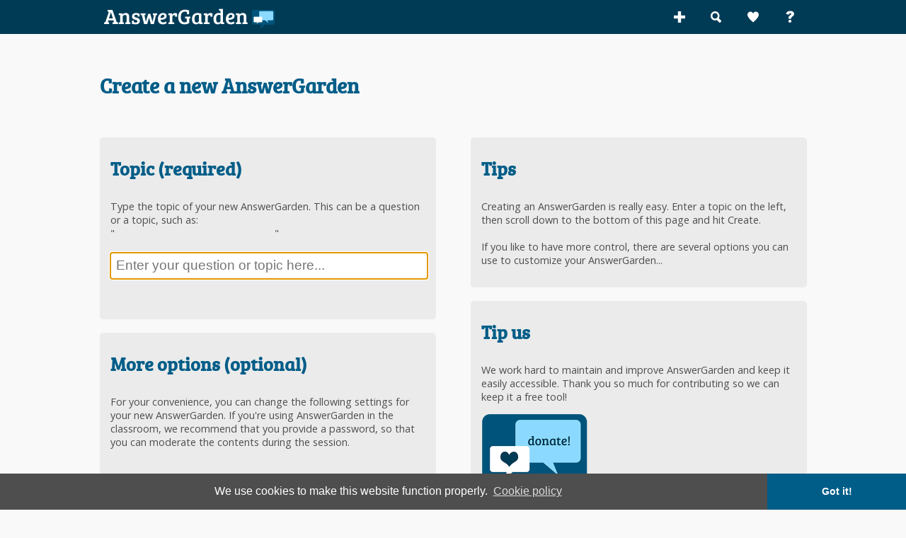

--- FILE ---
content_type: text/html; charset=utf-8
request_url: https://answergarden.ch/create/
body_size: 6550
content:
<!DOCTYPE html PUBLIC "-//W3C//DTD XHTML 1.0 Transitional//EN" "http://www.w3.org/TR/xhtml1/DTD/xhtml1-transitional.dtd">
<html xmlns="http://www.w3.org/1999/xhtml" xmlns:og="http://ogp.me/ns#">
<head>
	<meta charset="UTF-8">
	<link type="text/css" rel="stylesheet" href="/css/featherlight.css" />
	<link href='//fonts.googleapis.com/css?family=Open+Sans&subset=latin,latin-ext' rel='stylesheet' type='text/css' />
	<link rel="shortcut icon" href="/favicon.ico" />
	<meta content="text/html; charset=UTF-8" http-equiv="content-type" />
	<meta name="abstract" content="AnswerGarden - Plant a Question, Grow Answers!" />
	<meta name="Keywords" content="answergarden, answer garden, teacher, education, assessment tool, one word, opinion, word cloud, tag cloud, wordle, poll, comment, interactive, feedback, interactivity, technology, classroom, creative, associations, " />
	<meta content="Creative Heroes NL" name="author" />
	<meta content="follow,index" name="robots" />
	<meta name="geo.region" content="NL-NH" />
	<meta name="geo.placename" content="Amsterdam" />
	<meta name="geo.position" content="52.377485;4.898186" />
	<meta name="ICBM" content="52.377485, 4.898186" /><meta name="title" content="..." />
	<meta name="description" content="AnswerGarden - Plant a Question, Grow Answers" />
	<meta property="og:title" content="AnswerGarden &raquo; " />
	<meta property="og:description" content="AnswerGarden is a new minimalistic brainstorm tool for online brainstorming, real time audience participation and classroom feedback." />
	<meta property="og:type" content="product" />
	<meta property="og:image" content="https://answergarden.ch/pics/answergarden-logo.png" />
	<meta property="og:site_name" content="AnswerGarden" />
	<meta property="fb:admins" content="1786292485" />
	<meta name="google-site-verification" content="5uJ3wCEuCXVUXv9cbRv2Cl6cfgEHDr85Xkl57VHjDvs" />
	<meta name="apple-itunes-app" content="app-id=1069401641, affiliate-data=myAffiliateData, app-argument=http://answergarden.ch/create/" />
	<meta property="og:url" content="https://answergarden.ch/create/" />
	<title>AnswerGarden &raquo; ...- Plant a Question, Grow Answers! Generate a live word cloud with your audience.</title><style type="text/css">body {background: #f9f9f9 url(/pics/background2.png) top repeat-x; padding:0px; margin: 0px;font-size: 0.9em;}</style>
		<link rel="Stylesheet" type="text/css" href="/css/AnswerGarden-mainstyle-BU.css" /><link rel="stylesheet" type="text/css" href="//cdnjs.cloudflare.com/ajax/libs/cookieconsent2/3.0.3/cookieconsent.min.css" />
	<script src="//cdnjs.cloudflare.com/ajax/libs/cookieconsent2/3.0.3/cookieconsent.min.js"></script>
<script>
window.addEventListener("load", function(){
window.cookieconsent.initialise({
  "palette": {
    "popup": {
      "background": "#4e4e4e"
    },
    "button": {
      "background": "#005d88"
    }
  },
  "theme": "edgeless",
  "content": {
    "message": "We use cookies to make this website function properly. ",
    "link": "Cookie policy",
    "href": "/terms/"
  }
})});
</script></head><body>
<script src="/js/jquery-1.11.3.min.js" type="text/javascript"></script>
<!--<script data-cfasync="true" src="/js/jquery-2.2.0.min.js"></script>-->
<script src="/js/jquery-migrate-1.2.1.min.js" type="text/javascript"></script>
<div id="backgroundbox"><div id="topbarbox">
		<div id="topbarhomebox">
			<a href='/'><img src='/pics/logo_nav_answergarden.png' height='48' alt='Return to AnswerGarden Home and start an online interactive brainstorm' title='AnswerGarden Home' style='border:none;' /></a>
		</div> <div id="topbarcreatebox">
		<a href='/create/'><img src='/pics/icon_nav_create.png' height='48' alt='Create an AnswerGarden!' title='Create an AnswerGarden' /></a>
		<a href='/app/'><img src='/pics/icon_nav_find.png' height='48' alt='Find AnswerGardens' /></a>
		<a href='/contribute/' class='respremove'><img src='/pics/icon_nav_heart.png' height='48' alt='Support AnswerGarden!' /></a>
		<a href='/welcome/' class='respremove'><img src='/pics/icon_nav_about.png' height='48' alt='Learn more about AnswerGarden interactive wordclouds!' /></a>

		</div></div><div id="contentbox"><div id="contentcenterbox">﻿
<script type='text/javascript'>//<![CDATA[
$(window).load(function(){
var terms = [
"What do you think of my website?",
"What makes you happy?",
"What do you know about volcanoes?",
"Brainstorm for company name",
"What movie should we watch this weekend?",
"你的兴趣爱好是什么？",
"What did you do last summer?",
"What do you expect from this conference day?",
"Mitä on kulttuuri?",
"What do you think about this Spring?",
"Mediterranean lifestyle!",
"What do you think of my website?",
"Твое любимое животное",
"List party themes!!!",
"Your favorite game...",
"What pets do you have?",
"Countries in Europe",
"Wat ga je met Koningsdag doen?",
"How do you feel today?",
"Body parts",
"Themes in the Martin Luther King Speech",
"What is your favorite sound?",
"Which apps are you using?",
"Music for the James Bond Party",
"What is science?",
"Vad gör du om tre år?",
"Associate - marketing...",
"What is your favorite comic series?",
"Your most important values",
"What environmental problems face the world?",
"What words do you know in Spanish?",
"Language spoken in your classroom",
"תארו במילה את תחושתכם בעקבות הצפייה בסרטון",
"What do you need for a good speech?",
"What do you think of AnswerGarden?",
];

function rotateTerm() {
  var ct = $("#rotate").data("term") || 0;
  $("#rotate").data("term", ct == terms.length -1 ? 0 : ct + 1).text(terms[ct]).fadeIn()
              .delay(2000).fadeOut(200, rotateTerm);
}
$(rotateTerm);
});//]]></script>

<h2>Create a new AnswerGarden</h2>

	<div id="contentrightbox">
	<br />
	<div id="createformbackground">
	<div id="createform">
	<h3>Tips</h3>
	<p>Creating an AnswerGarden is really easy. Enter a topic on the left, then scroll down to the bottom of this page and hit Create. <br /><br />If you like to have more control, there are several options you can use to customize your AnswerGarden...
	</p>
	</div></div><br />
	<div id="createformbackground">
	<div id="createform">
	<h3>Tip us</h3>
	<p>We work hard to maintain and improve AnswerGarden and keep it easily accessible. Thank you so much for contributing so we can keep it a free tool!</p>
<form action="https://www.paypal.com/cgi-bin/webscr" method="post" target="_top">
<input type="hidden" name="cmd" value="_s-xclick">
<input type="hidden" name="hosted_button_id" value="PE5VC6LYZJHE8">
<input type="image" width="150" src="https://answergarden.ch/pics/donate_paypal.png" border="0" name="submit" alt="PayPal - The safer, easier way to pay online!">
<img alt="" border="0" src="https://www.paypalobjects.com/nl_NL/i/scr/pixel.gif" width="1" height="1">
</form>
</div></div><br />
	<script async src="//pagead2.googlesyndication.com/pagead/js/adsbygoogle.js"></script>
<!-- AnswerGarden Medium Rectangle -->
<ins class="adsbygoogle"
     style="display:inline-block;width:336px;height:280px"
     data-ad-client="ca-pub-1402982215520791"
     data-ad-slot="4272782289"></ins>
<script>
(adsbygoogle = window.adsbygoogle || []).push({});
</script></div><br />
<div id="contentleftbox">
<div id="createformbackground">
	<div id="createform">
		<h3>Topic (required)</h3>
		<p>Type the topic of your new AnswerGarden. This can be a question or a topic, such as: <br />
		 "<span style="color: 005d88"id="rotate">What do you think of my website?</span>"
		</p>
		<!--<br /><strong>Topic or question:</strong><br/>-->
		<form method="post" action="/">
		<label for="question"></label><input type="text" id="question" name="question" size="200" maxlength="64" class="sized" placeholder="Enter your question or topic here..." autofocus />
		<input type="hidden" id="action" name="action" value="createcloud" />
		<input type="hidden" id="id" name="id" value="temp" /><br /><br />
	</div>
</div>

<br />


<div id="createformbackground">
	<h3>More options (optional)</h3>
	<p>For your convenience, you can change the following settings for your new AnswerGarden. If you're using AnswerGarden in the classroom, we recommend that you provide a password, so that you can moderate the contents during the session.</p>
	<br />


	<h4>AnswerGarden Mode</h4>
	<input type="radio" id="mode1" name="unlimitedtoggle" value="brainstorm">
	<label for="mode1">
	  Brainstorm
	</label>
	<input type="radio" id="mode2" name="unlimitedtoggle" value="classroom" checked>
	<label for="mode2">
	  Classroom
	</label>
	<input type="radio" id="mode3" name="unlimitedtoggle" value="approve">
	<label for="mode3">
	  Moderator
	</label>
	<input type="radio" id="mode4" name="unlimitedtoggle" value="lock">
	<label for="mode4">
	  Locked
	</label>

	<br /><br />
	<div id="show"></div>



	<h4>Answer Length</h4>
	<p>You can set the answer length to 20 or 40 characters. For clear and understandable AnswerGardens we recommend using 20 character answers.</p>

	<input type="radio" id="answer1" name="answertoggle" value="0" checked>
	<label for="answer1">20</label>
	<input type="radio" id="answer2" name="answertoggle" value="1">
	<label for="answer2">40</label>

	<br /><br />

	<h4>Admin Password</h4>

	<p>You can enter a password that enables you to edit this AnswerGarden (such as the topic, unwanted answers and mode) afterwards. Do not forget this password, as there's no way to recover it.</p>
	<input type="password" id="pwds" name="pwds" size="90" maxlength="64" class="sized" placeholder="Type your password here..." />
	<input name="show password" type="checkbox" onclick="togglePWType();" />Show password



	<br /><br />
	<h4>Reminder Email</h4>
  <p>Enter an email address and you'll receive an email containing the AnswerGarden link and admin password. Your email address will not be stored, we're gentlemen!</p>
	<input type="text" id="creatoremail" name="creatoremail" value=""" onclick="this.select();" size="40" maxlength="64" class="sized" placeholder="Enter your email here..." /><br />
		<br />
		<p><input name="emailUpdates" type="checkbox" value="Yes" />
</span>
It's ok to send me very occasional news about AnswerGarden. [<a href="/newsletter/" target="_blank">Learn more</a>]<br /></p>


	<br />
	<h4>Spam Filter</h4>

		<input type="radio" id="spam1" name="spamtoggle" value="on">
		<label for="spam1">
			On
		</label>
		<input type="radio" id="spam2" name="spamtoggle" value="off" checked>
		<label for="spam2">
			Off
		</label>

		<br /><br />
		<div id="showspam"></div>

<br /><br />
	<h4>Case</h4>
	<p>For readability, AnswerGarden changes the case of all answers to lowercase. You may change this behaviour now, but it cannot be changed later.</p>

	<input type="radio" id="case1" name="wordcasetoggle" value="1" checked>
	<label for="case1">lowercase</label>
	<input type="radio" id="case2" name="wordcasetoggle" value="2">
	<label for="case2">uppercase</label>
	<input type="radio" id="case3" name="wordcasetoggle" value="3">
	<label for="case3">no change</label>

	<br /><br />	<div id="showcase"></div><br /><br />
<h4>Add Local Discoverability</h4>
<p>You can make this AnswerGarden easily discoverable on your current network location for a short duration. [<a href="/about-AnswerGarden/#geo" target="_blank">Learn more</a>]</p>
<input type="hidden" name="geo_id" value="" /><br />
<!--<input type="hidden" name="loccies" value="<?php echo $loccies;?>" />-->
<input type="radio" id="radio1" name="duration" value="1" />
<label for="radio1">
  1 hour
</label>
<input type="radio" id="radio2" name="duration" value="2" checked />
<label for="radio2">
  1 day
</label>
<input type="radio" id="radio3" name="duration" value="3" />
<label for="radio3">
  1 week
</label>
<input type="radio" id="radio4" name="duration" value="4" />
<label for="radio4">
  Hidden
</label>
<br /><br />


</div>

<div align="right">
	<div id="theform" >
		<input type="image" src="/pics/but_createsmall2.png" style="vertical-align: middle; margin: 0px 0px 0px 5px;" alt="Create AnswerGarden!" id="editsubmit" value="editsubmit" name="editsubmit" onclick="ButtonClicked()">
	</div>
	<div id="buttonreplacement" style="margin-left:30px; display:none;">
		<img src="/pics/preload.gif" width="48" height="48" alt="loading image...">
	</div>
</div>
</div>
</form>



<script>
	$(document).ready(function()
	{

	$('#show').html("In <b>Classroom Mode</b> respondents can submit an unlimited number of answers, but may only submit each answer once.<br /><br /><br />");

		$('input[name=unlimitedtoggle]').on('change', function()
		{
			var n = $(this).val();
			switch(n)
			{
				case 'brainstorm':
				$('#show').html("In <b>Brainstorm Mode</b> respondents can submit an unlimited number of answers, including unlimited copies of the same answer.<br /><br />");
				break;
				case 'classroom':
				$('#show').html("In <b>Classroom Mode</b> respondents can submit an unlimited number of answers, but may only submit each answer once.<br /><br /><br />");
				break;
				case 'approve':
				$('#show').html("In <b>Moderator Mode</b> each answer will be submitted to the AntiGarden, so you can manually approve these entries to your AnswerGarden.");
				 break;
				case 'lock':
				$('#show').html("In <b>Locked Mode</b> the AnswerGarden is closed and no new answers can be submitted.<br /><br /><br />");
				break;
			}
		});

	});
</script>



<script>
	$(document).ready(function()
	{

		$('#showspam').html("Filter that detects and removes common unwanted answers is now turned <b>off</b>.");


		$('input[name=spamtoggle]').on('change', function()
		{
			var n = $(this).val();
			switch(n)
			{
				case 'on':
				$('#showspam').html("Filter that detects and removes common unwanted answers is now turned <b>on</b>.");
				break;
				case 'off':
				$('#showspam').html("Filter that detects and removes common unwanted answers is now turned <b>off</b>.");
				break;
			}
		});

	});
</script>


<script>
	$(document).ready(function()
	{

		$('#showcase').html("Example: Hello and hello are grouped as hello.");


		$('input[name=wordcasetoggle]').on('change', function()
		{
			var n = $(this).val();
			switch(n)
			{
				case '3':
				$('#showcase').html("Example: Hello, hello, HeLlo are all separate answers.");
				break;
				case '1':
				$('#showcase').html("Example: Hello and hello are grouped as hello.");
				break;
				case '2':
				$('#showcase').html("Example: Hello and hello are grouped as HELLO.");
				break;
			}
		});

	});
</script>


<script type="text/javascript">
// Replacing Submit Button with Loading Image Version 2.0 December 18, 2012 Will Bontrager Software, LLC http://www.willmaster.com Copyright 2012 Will Bontrager Software, LLC. This software is provided "AS IS," without any warranty of any kind, without even any implied warranty such as merchantability or fitness for a particular purpose. Will Bontrager Software, LLC grants you a royalty free license to use or modify this software provided this notice appears on all copies.
function ButtonClicked()
{
   document.getElementById("theform").style.display = "none"; // to undisplay
   document.getElementById("buttonreplacement").style.display = ""; // to display
   return true;
}
var FirstLoading = true;
function RestoreSubmitButton()
{
   if( FirstLoading )
   {
      FirstLoading = false;
      return;
   }
   document.getElementById("theform").style.display = ""; // to display
   document.getElementById("buttonreplacement").style.display = "none"; // to undisplay
}
// To disable restoring submit button, disable or delete next line.
document.onfocus = RestoreSubmitButton;
</script>
</div></div><div id="fb-root"></div><script data-cfasync="true" type="text/javascript" async>(function(d, s, id) { var js, fjs = d.getElementsByTagName(s)[0]; if (d.getElementById(id)) return;js = d.createElement(s); js.id = id; js.async = true; cache: true; js.src = "//connect.facebook.net/en_US/all.js#xfbml=1&amp;appId=274880342086"; fjs.parentNode.insertBefore(js, fjs);}(document, 'script', 'facebook-jssdk'));</script><div align="center" style="clear: both;text-align: center;vertical-align: middle;width: 60%;margin: 30px auto 0;height: 20px">
	<a href="https://twitter.com/share" class="twitter-share-button" data-url="https://answergarden.ch/" data-text="AnswerGarden: Plant a Question, grow Answers! #social #brainstorming #polling #tool" data-count="horizontal">Tweet</a><script data-cfasync="true" async type="text/javascript" src="https://platform.twitter.com/widgets.js"></script>
	<div class="fb-like" data-href="https://facebook.com/AnswerGarden" data-send="false" data-layout="button_count" data-width="200" data-show-faces="false"></div></div><br /><br /><br />
			<div id="footer">
				<a href="/about-AnswerGarden/" title="About and Frequently Asked Questions">About</a> |
				<a href="/app/" title="Search AnswerGarden">Search</a> |
				<a href="https://twitter.com/CreativeHeroes" title="Tweet for Support" target="_blank">Support</a> |
				<a href="https://support.creativehero.es/" title="Leave feedback!" target="_blank">Feedback</a> |
				<a href="/terms/" title="Terms and Conditions">Terms</a> | 2026 &copy;
				<a href="https://creativehero.es" title="Creative Heroes Website" target="_blank"> Creative Heroes</a>
			</div>
		<script type="text/javascript" charset="utf-8">
		$(document).ready(function() {
			$('#embedcode').click(function() {
			$(this).select();
			});
			$('#embedcode4').click(function() {
			$(this).select();
			});
			$('#linkcode').click(function() {
			$(this).select();
			});
		});
		</script><script type='text/javascript'>
function refreshCloud() {

	if(keepRefreshing===1)
	{
	console.log('refresh');
	$.getScript( '/api/array/' ) .done(function( script, textStatus )
	{
		console.log('Refresh successfull');
	})

	.fail(function( jqxhr, settings, exception ) {
		console.log('Refresh exception!');
  });

	$('#answergarden').jQCloud('update', word_list);
	}
     };
     </script>
<script src="/js/featherlight.js" type="text/javascript" charset="utf-8"></script>
<script type="text/javascript" charset="utf-8">

window.addEventListener('load', function(){
  if(window.ga && ga.create) {
  console.log("analytics loaded");
  } else {
    var img = document.createElement('img');
    img.setAttribute('style','width:0px;height:0px;display:none;');
    img.src = '/content/ga-ping.php';
    document.body.appendChild(img);
    console.log("analytics not loaded");
  }
}, false);</script>
</div><script defer src="https://static.cloudflareinsights.com/beacon.min.js/vcd15cbe7772f49c399c6a5babf22c1241717689176015" integrity="sha512-ZpsOmlRQV6y907TI0dKBHq9Md29nnaEIPlkf84rnaERnq6zvWvPUqr2ft8M1aS28oN72PdrCzSjY4U6VaAw1EQ==" data-cf-beacon='{"version":"2024.11.0","token":"d1725133ee58453d90de727345fc6d82","r":1,"server_timing":{"name":{"cfCacheStatus":true,"cfEdge":true,"cfExtPri":true,"cfL4":true,"cfOrigin":true,"cfSpeedBrain":true},"location_startswith":null}}' crossorigin="anonymous"></script>
</body></html>

--- FILE ---
content_type: text/html; charset=utf-8
request_url: https://www.google.com/recaptcha/api2/aframe
body_size: 268
content:
<!DOCTYPE HTML><html><head><meta http-equiv="content-type" content="text/html; charset=UTF-8"></head><body><script nonce="_ZZ4oEcWj1RzNhHlZUOoig">/** Anti-fraud and anti-abuse applications only. See google.com/recaptcha */ try{var clients={'sodar':'https://pagead2.googlesyndication.com/pagead/sodar?'};window.addEventListener("message",function(a){try{if(a.source===window.parent){var b=JSON.parse(a.data);var c=clients[b['id']];if(c){var d=document.createElement('img');d.src=c+b['params']+'&rc='+(localStorage.getItem("rc::a")?sessionStorage.getItem("rc::b"):"");window.document.body.appendChild(d);sessionStorage.setItem("rc::e",parseInt(sessionStorage.getItem("rc::e")||0)+1);localStorage.setItem("rc::h",'1768630127522');}}}catch(b){}});window.parent.postMessage("_grecaptcha_ready", "*");}catch(b){}</script></body></html>